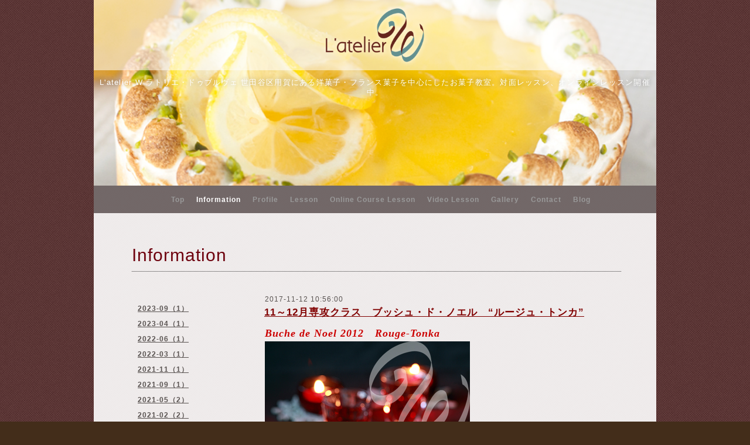

--- FILE ---
content_type: text/html; charset=utf-8
request_url: https://latelier-w.net/info/1798639
body_size: 5072
content:
<!DOCTYPE html PUBLIC "-//W3C//DTD XHTML 1.0 Transitional//EN" "http://www.w3.org/TR/xhtml1/DTD/xhtml1-transitional.dtd">
<html xmlns="http://www.w3.org/1999/xhtml" xml:lang="ja" lang="ja">
<head>
<!-- Global site tag (gtag.js) - Google Analytics -->
<script async src="https://www.googletagmanager.com/gtag/js?id=UA-197586130-2"></script>
<script>
  window.dataLayer = window.dataLayer || [];
  function gtag(){dataLayer.push(arguments);}
  gtag('js', new Date());

  gtag('config', 'UA-197586130-2');
</script>
<meta http-equiv="content-type" content="text/html; charset=utf-8" />
<meta name="google-site-verification" content="cs4PKMCGexJx1nfubG5rcyFPeaAwyiy70UylACvExh4" />
<title>11～12月専攻クラス　ブッシュ・ド・ノエル　“ルージュ・トンカ” - L&#039;atelier W ラトリエ・ドゥブルヴェ 世田谷区にあるフランス菓子に特化したお菓子教室 オンライン教室 動画レッスンも開催中</title>
<meta name="viewport" content="width=device-width, initial-scale=1, maximum-scale=1, user-scalable=yes" />
<meta name="keywords" content="世田谷,用賀,洋菓子,フランス菓子,お菓子教室" />
<meta name="description" content="Buche de Noel 2012　Rouge-Tonkaブッシュの中のムースは酸味の効いたショコラとフランボワーズのムース。その中には上からフランボワーズのジュレとトンカ豆のクレーム..." />
<meta property="og:title" content="11～12月専攻クラス　ブッシュ・ド・ノエル　“ルージュ・トンカ”" />
<meta property="og:image" content="https://cdn.goope.jp/52671/171030184534jxdg.png" />
<meta property="og:site_name" content="L&#039;atelier W ラトリエ・ドゥブルヴェ 世田谷区にあるフランス菓子に特化したお菓子教室 オンライン教室 動画レッスンも開催中" />
<meta http-equiv="content-style-type" content="text/css" />
<meta http-equiv="content-script-type" content="text/javascript" />
<link rel="shortcut icon" href="//cdn.goope.jp/52671/171104135748-59fd48cc2c1e8.ico" />
<link rel="alternate" type="application/rss+xml" title="L&#039;atelier W ラトリエ・ドゥブルヴェ 世田谷区にあるフランス菓子に特化したお菓子教室 オンライン教室 動画レッスンも開催中 / RSS" href="/feed.rss" />
<style type="text/css" media="all">@import "/style.css?343897-1682233050";</style>
<script type="text/javascript" src="/assets/jquery/jquery-1.9.1.min.js"></script>
<script type="text/javascript" src="/js/tooltip.js"></script>
<script type="text/javascript" src="/assets/colorbox/jquery.colorbox-min.js"></script>
<script type="text/javascript" src="/assets/jscrollpane/jscrollpane.js"></script>
<script type="text/javascript" src="/assets/bgstretcher/bgstretcher.js"></script>
<script type="text/javascript" src="/assets/responsiveslides/responsiveslides.min.js"></script>
<script type="text/javascript" src="/assets/footerfixed/footerfixed.js"></script>
<!-- Global site tag (gtag.js) - Google Analytics -->
<script async src="https://www.googletagmanager.com/gtag/js?id=UA-109279759-1"></script>
<script>
  window.dataLayer = window.dataLayer || [];
  function gtag(){dataLayer.push(arguments);}
  gtag('js', new Date());

  gtag('config', 'UA-109279759-1');
</script>
<script>
    $(document).ready(function(){
        $("#main").find(".thickbox").colorbox({rel:'thickbox',maxWidth: '98%'});
    });
</script>

<script>
    $(function() {
    var topBtn = $('.pagetop');    
    topBtn.hide();
    //スクロールが100に達したらボタン表示
    $(window).scroll(function () {
        if ($(this).scrollTop() > 100) {
        //ボタンの表示方法
            topBtn.fadeIn();
        } else {
        //ボタンの非表示方法
            topBtn.fadeOut();
        }
    });
    //スクロールしてトップ
    topBtn.click(function () {
        $('body,  html').animate({
            scrollTop: 0
        },   500);
        return false;
    });
});
</script>
</head>
    <body id="info" class="smartphone">
       <div class="pagetop">
		   <a href="#container"><img src="/img/theme_scene/totop.svg" alt="" class="topbutton"></a>
  </div>
        <div id="wrapper" class="bg_slide">
            <div id="wrapper_inner">

                    <div class="shop_title">
                            <div class="shop_rss"><a href="/feed.rss"><img src="/img/icon/rss2.png" /></a></div>
                            <div class="shop_tel">Tel&nbsp;/&nbsp;03-0000-0000</div>              
                    </div>

                    <div class="site_title">
                            <h1 class="site_logo"><a href="https://latelier-w.net"><img src='//cdn.goope.jp/52671/171030184534jxdg_l.png' alt='L&#039;atelier W ラトリエ・ドゥブルヴェ 世田谷区にあるフランス菓子に特化したお菓子教室 オンライン教室 動画レッスンも開催中' /></a></h1>
                            <div class="site_description site_description_smartphone">L'atelier W ラトリエ・ドゥブルヴェ 世田谷区用賀にある洋菓子・フランス菓子を中心にしたお菓子教室。対面レッスン、オンラインレッスン開催中。</div>
                    </div>

      
         
      <!-- END top -->

        <!-- ナビゲーション部分ここから // -->
        <script>
        $(function(){
            $(".menubtn").click(function(){
                $("#navi_inner").slideToggle(1000);
                });
            });
        </script>

        <div id="navi">
            <div class="menubtn">MENU ▼</div>
            <div id="navi_inner">
                <ul>
                    
                    <li><a href="/"  class="navi_top">Top</a></li>
                    
                    <li><a href="/info"  class="navi_info active">Information</a><ul class="sub_navi">
<li><a href='/info/2023-09'>2023-09（1）</a></li>
<li><a href='/info/2023-04'>2023-04（1）</a></li>
<li><a href='/info/2022-06'>2022-06（1）</a></li>
<li><a href='/info/2022-03'>2022-03（1）</a></li>
<li><a href='/info/2021-11'>2021-11（1）</a></li>
<li><a href='/info/2021-09'>2021-09（1）</a></li>
<li><a href='/info/2021-05'>2021-05（2）</a></li>
<li><a href='/info/2021-02'>2021-02（2）</a></li>
<li><a href='/info/2020-12'>2020-12（1）</a></li>
<li><a href='/info/2020-11'>2020-11（1）</a></li>
<li><a href='/info/2020-10'>2020-10（1）</a></li>
<li><a href='/info/2020-07'>2020-07（1）</a></li>
<li><a href='/info/2020-05'>2020-05（1）</a></li>
<li><a href='/info/2020-04'>2020-04（1）</a></li>
<li><a href='/info/2020-03'>2020-03（1）</a></li>
<li><a href='/info/2020-02'>2020-02（2）</a></li>
<li><a href='/info/2020-01'>2020-01（2）</a></li>
<li><a href='/info/2019-12'>2019-12（2）</a></li>
<li><a href='/info/2019-11'>2019-11（2）</a></li>
<li><a href='/info/2019-10'>2019-10（2）</a></li>
<li><a href='/info/2019-08'>2019-08（1）</a></li>
<li><a href='/info/2019-06'>2019-06（2）</a></li>
<li><a href='/info/2019-05'>2019-05（1）</a></li>
<li><a href='/info/2019-04'>2019-04（1）</a></li>
<li><a href='/info/2019-03'>2019-03（1）</a></li>
<li><a href='/info/2019-02'>2019-02（1）</a></li>
<li><a href='/info/2019-01'>2019-01（2）</a></li>
<li><a href='/info/2018-12'>2018-12（2）</a></li>
<li><a href='/info/2018-10'>2018-10（2）</a></li>
<li><a href='/info/2018-09'>2018-09（2）</a></li>
<li><a href='/info/2018-07'>2018-07（2）</a></li>
<li><a href='/info/2018-06'>2018-06（2）</a></li>
<li><a href='/info/2018-05'>2018-05（2）</a></li>
<li><a href='/info/2018-03'>2018-03（4）</a></li>
<li><a href='/info/2018-01'>2018-01（3）</a></li>
<li><a href='/info/2017-12'>2017-12（1）</a></li>
<li><a href='/info/2017-11'>2017-11（2）</a></li>
<li><a href='/info/2017-10'>2017-10（1）</a></li>
<li><a href='/info/2017-09'>2017-09（3）</a></li>
<li><a href='/info/2017-07'>2017-07（2）</a></li>
<li><a href='/info/2017-06'>2017-06（2）</a></li>
<li><a href='/info/2017-04'>2017-04（1）</a></li>
</ul>
</li>
                    
                    <li><a href="/free/profile"  class="navi_free free_138665">Profile</a></li>
                    
                    <li><a href="/free/lesson"  class="navi_free free_140165">Lesson</a></li>
                    
                    <li><a href="https://peraichi.com/landing_pages/view/latelier-w" target="_blank" class="navi_links links_59073">Online Course Lesson</a></li>
                    
                    <li><a href="https://latelier-w.stores.jp/" target="_blank" class="navi_links links_56015">Video Lesson</a></li>
                    
                    <li><a href="/photo"  class="navi_photo">Gallery</a></li>
                    
                    <li><a href="/contact"  class="navi_contact">Contact</a></li>
                    
                    <li><a href="http://wakaba-k.jugem.jp" target="_blank" class="navi_links links_27460">Blog</a></li>
                    
                </ul>
            <br class="clear" />
            </div>
        </div>
        <!-- // ナビゲーション部分ここまで -->
        <div class="under_navi"></div>

        <div id="contents">
            <div id="contents_inner">

                <ul class="sub_navi_side">
                      
                      
                      
                      <ul class="sub_navi">
<li><a href='/info/2023-09'>2023-09（1）</a></li>
<li><a href='/info/2023-04'>2023-04（1）</a></li>
<li><a href='/info/2022-06'>2022-06（1）</a></li>
<li><a href='/info/2022-03'>2022-03（1）</a></li>
<li><a href='/info/2021-11'>2021-11（1）</a></li>
<li><a href='/info/2021-09'>2021-09（1）</a></li>
<li><a href='/info/2021-05'>2021-05（2）</a></li>
<li><a href='/info/2021-02'>2021-02（2）</a></li>
<li><a href='/info/2020-12'>2020-12（1）</a></li>
<li><a href='/info/2020-11'>2020-11（1）</a></li>
<li><a href='/info/2020-10'>2020-10（1）</a></li>
<li><a href='/info/2020-07'>2020-07（1）</a></li>
<li><a href='/info/2020-05'>2020-05（1）</a></li>
<li><a href='/info/2020-04'>2020-04（1）</a></li>
<li><a href='/info/2020-03'>2020-03（1）</a></li>
<li><a href='/info/2020-02'>2020-02（2）</a></li>
<li><a href='/info/2020-01'>2020-01（2）</a></li>
<li><a href='/info/2019-12'>2019-12（2）</a></li>
<li><a href='/info/2019-11'>2019-11（2）</a></li>
<li><a href='/info/2019-10'>2019-10（2）</a></li>
<li><a href='/info/2019-08'>2019-08（1）</a></li>
<li><a href='/info/2019-06'>2019-06（2）</a></li>
<li><a href='/info/2019-05'>2019-05（1）</a></li>
<li><a href='/info/2019-04'>2019-04（1）</a></li>
<li><a href='/info/2019-03'>2019-03（1）</a></li>
<li><a href='/info/2019-02'>2019-02（1）</a></li>
<li><a href='/info/2019-01'>2019-01（2）</a></li>
<li><a href='/info/2018-12'>2018-12（2）</a></li>
<li><a href='/info/2018-10'>2018-10（2）</a></li>
<li><a href='/info/2018-09'>2018-09（2）</a></li>
<li><a href='/info/2018-07'>2018-07（2）</a></li>
<li><a href='/info/2018-06'>2018-06（2）</a></li>
<li><a href='/info/2018-05'>2018-05（2）</a></li>
<li><a href='/info/2018-03'>2018-03（4）</a></li>
<li><a href='/info/2018-01'>2018-01（3）</a></li>
<li><a href='/info/2017-12'>2017-12（1）</a></li>
<li><a href='/info/2017-11'>2017-11（2）</a></li>
<li><a href='/info/2017-10'>2017-10（1）</a></li>
<li><a href='/info/2017-09'>2017-09（3）</a></li>
<li><a href='/info/2017-07'>2017-07（2）</a></li>
<li><a href='/info/2017-06'>2017-06（2）</a></li>
<li><a href='/info/2017-04'>2017-04（1）</a></li>
</ul>

                      
                      
                      
                      
                      
                      
                      
                      
                      
                      
                      
                      
                      
                      
                      
                </ul>

        <!-- メイン部分ここから -->
        <div id="main">
            <div id="main_inner">

    
    <!----------------------------------------------

      ページ：インフォメーション
      ---------------------------------------------->

    <h2 class="page_title">Information</h2>
    <div class="info_area">
        <div class="autopagerize_page_element">
            
            <div class="info ">
                <div class="info_date"> 2017-11-12 10:56:00</div>
                <div class="info_title">
                        <a href="/info/1798639">11～12月専攻クラス　ブッシュ・ド・ノエル　“ルージュ・トンカ”</a>
                </div>
                <div class="info_photo">
                  
                </div>
                <div class="info_body">
                  <p><em><span style="font-family: georgia,serif;"><span style="font-size: 18px;"><strong><span style="color: #cc0000;">Buche de Noel 2012　Rouge-Tonka</span></strong></span></span></em></p>
<p><img alt="buche1.jpg" class="pict" height="525" src="http://img-cdn.jg.jugem.jp/00b/970106/20171106_1069923.jpg" width="350" /><br />ブッシュの中のムースは酸味の効いたショコラとフランボワーズのムース。その中には上からフランボワーズのジュレとトンカ豆のクレーム・ブリュレ、ココアのビスキュイと重ねます。周囲はココアシュトロイゼル（クランブル）が香ばしさと食感のアクセントとなります。</p>
<p>ちなみにトンカ豆とは・・・</p>
<p><img alt="tonka1.jpg" class="pict" height="300" src="http://img-cdn.jg.jugem.jp/00b/970106/20121202_2647747.jpg" width="300" /></p>
<p>ベネズエラの熱帯雨林で取れるもので、長さは3～3.5cmほど。 <br /> 非常に硬く、すりおろして、生クリームや牛乳に香りを移すという形で使います。 <br /> 香りは何とも言えない魅惑的なものです。 <br /> バニラや杏仁、キャラメルなどを彷彿とさせます。 <br /> <br /> 私はこの香りが大好きでして・・・。 <br /> まだ、ご経験ない方にはぜひお試しいただきたいと思います。</p>
<p>移動に時間がかかる方、ケーキをご自宅でいったん冷凍したい方、<br />型をお持ちでしたら、ご持参なさってケーキは型に入れたまま、 <br /> デコレーションパーツは別にしてお持ち帰りいただ食ことも可能です。</p>
<p>開催日：<br />11月28日（火）11：00～14：00<br />11月29日（水）11：00～14：00 キャンセル待ち<br />11月30日（木）11：00～14：00<br />12月&nbsp; 2日（土）11：00～14：00<br />12月&nbsp; 3日（日）11：00～14：00</p>
<p>受講料：8000円</p>
<p>お持ちかえり：長さ18cm　トヨ型1台</p>
<p>初めてお申込み・お問い合わせは　<a href="http://latelier-w.net/contact" target="_blank">こちら</a></p>
                </div>
                <br class="clear">
            </div>
            
        </div>
    </div>
    

    

    

    


    


    


    


    

    
    
  </div>
  </div>
  <!-- // メイン部分ここまで -->
        </div>
    </div>
    <!-- // contentsここまで -->
       <!-- フッター部分ここから // -->
        <div id="footer">
        <div id="footer_inner">
    <!-- BEGIN top -->
    <!----------------------------------------------

          ページ：トップ

     ---------------------------------------------->

    <script type="text/javascript">
    $(document).ready(function(){

      var imgs = [];

      $(".slideshow_img").each(function(index, element) {
      imgs.push(element.src);
      });

      if (imgs.length == 0) {
           imgs = [
          "/img/theme_salon2/salon2_slide_img_2.jpg",
          "/img/theme_salon2/salon2_slide_img_3.jpg",
          "/img/theme_salon2/salon2_slide_img_1.jpg",
          ];
      }

    //  Initialize Backgound Stretcher
    $('.bg_slide').bgStretcher({
          images:imgs,
          maxWidth: 1500,
          imageWidth: 1024,
          imageHeight: 768,
          nextSlideDelay: ,
          slideShowSpeed: 'slow',
          transitionEffect: 'fade',
          sequenceMode: 'normal',
          anchoringImg: 'center center',
          anchoring: 'center center'
    });
    });
    </script>

<!-- TOPの背景イメージ読み込みのためのスライド画像 // -->
<div class="bgstretcher_img">
 
</div>
                <script type="text/javascript">
                    $(window).on('ready load', function() {
                        $('.top_info_message,.welcome_area_message').jScrollPane();
                    });
                </script>


                <div id="welcome_info_area" class="clearfix">
                    <div class="welcome_info_area_inner">
                              <div class="welcome_area">
                                  <h2 class="welcome_area_title">Welcome</h2>
                                  <div class="welcome_area_message welcome_area_message_smartphone"><div></div></div>
                              </div>
                              
                    </div>
                </div>
                

         <script type="text/javascript">
    $(window).on('ready load', function() {
        $('.today_area').jScrollPane();
    });
     </script>
              <!-- サイドバー部分ここから // -->
              <div id="sidebar">
                  <div id="sidebar_inner" class="clearfix">

                       <!-- ナビゲーションパーツここから // -->
                        <div class="navi_parts_smartphone">
                        
                        </div>
                       <!-- // ナビゲーションパーツここまで -->

                <div class="today_area today_area_smartphone">
                      <div class="today_title">2026.01.29 Thursday</div>
                          
                  </div>

        <div class="counter_area counter_area_smartphone">
            <div class="counter_title">カウンター</div>
            <div class="counter_today">
            Today&nbsp;:&nbsp;<span class="num">164</span>
            </div>
            <div class="counter_yesterday">
            Yesterday&nbsp;:&nbsp;<span class="num">117</span>
            </div>
            <div class="counter_total">
            Total&nbsp;:&nbsp;<span class="num">387004</span>
            </div>
        </div>

        <div class="qr_area qr_area_smartphone">
            <div class="qr_title">携帯サイト</div>
            <div class="qr_img"><img src="//r.goope.jp/qr/latelierw"width="100" height="100" /></div>
        </div>

</div>
</div>

<!-- // サイドバー部分ここまで -->

                    <!-- // コピーライト部分ここから -->
                    <div id="footer_copyright">
                          <div id="footer_copyright_inner">
                                  <div class="powered_wrap powered_smartphone">
                                    <span class="social_wrap">
                                      
                                      
                                      <a href="https://www.facebook.com/124983291553866" target="_blank">
                                        <span class="icon-facebook"></span>
                                      </a>
                                           

                                      
                                      <a href="https://www.instagram.com/latelierw/" target="_blank">
                                        <span class="icon-instagram"></span>
                                      </a>
                                                    
                                    </span>  
                                  </div>
                                                                <!--  スマホ用店舗名表示部分 -->
                              <div class="shop_title_footer clearfix">
                                  <div class="shop_info_footer">
                                      <div class="shop_name_footer"><a href="https://latelier-w.net">L'Atelier-W（ラトリエ・ドゥブルヴェ）</a></div>
                                  </div>
                              </div>
                              <!--  スマホ用店舗名表示部分ここまで -->
                              <div class="copyright copyright_smartphone">&copy;2026 L'Atelier-W. All Rights Reserved.</div>
                         </div>
                    </div>
                    <!-- // コピーライト部分ここまで -->
            </div>
            </div>
            <!-- // フッター部分ここまで -->

        <!-- wrapper_innerここまで -->
        </div>
    <!--  wrapperここまで -->
    </div>




</body>
</html>